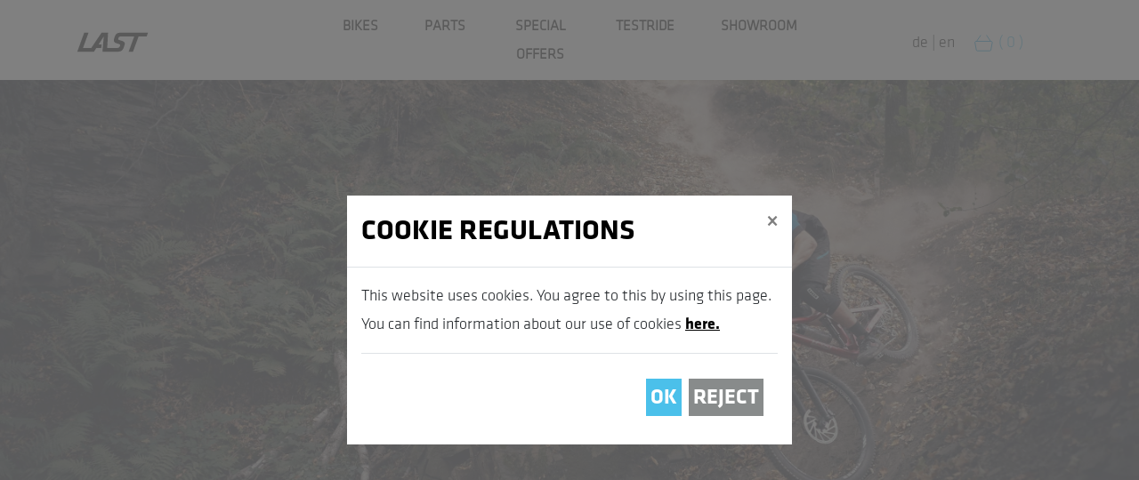

--- FILE ---
content_type: text/html; charset=utf-8
request_url: https://www.last-bikes.com/Karriere?language=en
body_size: 10436
content:
<!DOCTYPE HTML>
<html  xmlns:fb="http://ogp.me/ns/fb#" lang="en">
<head><title>
	Karriere
</title>
        
<meta http-equiv="expires" content="0" />
<meta name="robots" content="index,follow" />
<meta name="version" content="2023.6.814.0" />
<meta name="language" content="en" />
<meta name="viewport" content="width=device-width, initial-scale=1" />
<meta name="description" content="Tarvo - The lightest enduro frame - engineered and manufactured in Germany" />
<meta name="keywords" content="Bike, MTB, Tarvo, Coal, Glen, leichtes Endurobike, Enduro, Trail," />
        
<script  type="text/javascript" src="/_js/jquery.js"></script>
<script  type="text/javascript" src="/upload/CMS/LAST/js/bootstrap.min.js"></script>
<script defer type="text/javascript" src="/upload/CMS/LAST/js/easyzoom.js"></script>
<script async type="text/javascript" src="/upload/CMS/LAST/js/jquery-ui.js"></script>
<script defer type="text/javascript" src="/upload/CMS/LAST/js/popper.min.js"></script>
<script defer type="text/javascript" src="/upload/CMS/LAST/js/jquery.jscrollpane.min.js"></script>
        
<link href="/upload/CMS/LAST/style/bootstrap.min.css" type="text/css" rel="stylesheet" />
<link href="/upload/CMS/LAST/style/jquery.jscrollpane.css" type="text/css" rel="stylesheet" />
<link href="/upload/CMS/LAST/style/jquery-ui.css" type="text/css" rel="stylesheet" />
<link href="/upload/CMS/LAST/style/easyzoom.css" type="text/css" rel="stylesheet" />
<link href="/upload/CMS/LAST/style/animate.min.css" type="text/css" rel="stylesheet" />
<link href="/upload/cms/last/style/last_styles.css" type="text/css" rel="stylesheet" />
        <script src="https://kit.fontawesome.com/2220869d4f.js" crossorigin="anonymous"></script>
<link rel="shortcut icon" type="image/x-icon" href="/fav.ico">
<link rel="alternate" hreflang="de" href="https://www.last-bikes.com/Karriere?Language=de&ClientID=a30f076f-d7c3-4db1-8649-8599fa71aee6" />
<link rel="alternate" hreflang="en" href="https://www.last-bikes.com/Karriere?Language=en&ClientID=a30f076f-d7c3-4db1-8649-8599fa71aee6" />
    </head>
<body>
    
    <form name="ctl01" method="post" action="./content.aspx?ClientID=a30f076f-d7c3-4db1-8649-8599fa71aee6&amp;ArticleID=e900354f-b67e-4a83-ac54-9c6d28e8ad15&amp;language=en" id="ctl01">
<div>
<input type="hidden" name="__EVENTTARGET" id="__EVENTTARGET" value="" />
<input type="hidden" name="__EVENTARGUMENT" id="__EVENTARGUMENT" value="" />
<input type="hidden" name="__VIEWSTATE" id="__VIEWSTATE" value="/[base64]" />
</div>

<script type="text/javascript">
//<![CDATA[
var theForm = document.forms['ctl01'];
if (!theForm) {
    theForm = document.ctl01;
}
function __doPostBack(eventTarget, eventArgument) {
    if (!theForm.onsubmit || (theForm.onsubmit() != false)) {
        theForm.__EVENTTARGET.value = eventTarget;
        theForm.__EVENTARGUMENT.value = eventArgument;
        theForm.submit();
    }
}
//]]>
</script>


<script src="/WebResource.axd?d=65-WkYDY6uREwLSHUC6MYHL5E1EwRwsECORhD9kIwLth_lIlEbQj6UHq0pTjObONNBVwpirS2RXbqK_ueHxc1COAzHb8wqmjzLggZXPzNBU1&amp;t=638901613900000000" type="text/javascript"></script>


<script src="/ScriptResource.axd?d=LGtxUcwTfF-7B-Dqi6ga9IDgb-HAd6nxFg_URyR4AqN8gptQzWkKDevZk4S8L0hLXgu_9kKVzU-wRQ6Zw9ZFNElFid2N2M3Ghfa2nBGPseq_Y9gHkth1RFyjXAOgSo0cbi-hpLBy-dE7ImAkj-X_RYATQhbzLi-Y4Ybd9Wo4XIg1&amp;t=5c0e0825" type="text/javascript"></script>
<script src="/ScriptResource.axd?d=N24JaI_RxRlVYCb3j_XOSK-EnQIX-1IntUpZrXCHAN3E8in0jOv5_l0WRSCQyAbGT-MtLJhvp0tq4hCt9o39ngYn8-p1-dLNWX60tjTKnThHN05qZ0S8msBrTViQQ0htDO57MJYj9XCegaGKMfjAh6otmzpxz7U30lShymfgZC9GtlwT-9WaxvWz7KUlsinu0&amp;t=5c0e0825" type="text/javascript"></script>
<script src="/ScriptResource.axd?d=GVeT_7vsrB0TUuPpzuXbKj6ZgzUbhycruMEpAH0zw63DSbx3D3H_zXoq-4R8pW97oB78oUVtZb4KPD9pF5zo0ZnkwJmmw5TbobYJ0m632Mc0RNUiteM0LsxUzJckJ-0yE1OUs_YXnGjlzXRWMC2gxA2&amp;t=ffffffffc17ce97d" type="text/javascript"></script>
<script src="/ScriptResource.axd?d=xtcufYCf5n3eN2TqA-rxKduc5D1kdjo_BWkdE7TilQLurfuyM7TKSqLX_iZ0JEfVSg0cQ9Ue-keYVcUEwUx5rTUwBZUwS01Y264K2CcERCGgoU_sH3cHAgkJ0eOtKqUudmFDLAhdgSGlwUn7AWtJ7Q2&amp;t=ffffffffc17ce97d" type="text/javascript"></script>
<div>

	<input type="hidden" name="__VIEWSTATEGENERATOR" id="__VIEWSTATEGENERATOR" value="65E7F3AF" />
</div>
        <script type="text/javascript">
//<![CDATA[
Sys.WebForms.PageRequestManager._initialize('ctl04', 'ctl01', ['tctl05SU',''], [], [], 90, '');
//]]>
</script>

        <!-- 2023.1.117.45 --><div id="ctl05SU">
	<span id="ctl05" style="display:none;"></span>
</div>
    
<style>
	.hiddenMenu
  	{
      	display: none;
  	}
  	.showMenu
  	{
      	display: flex;
  	}
  	.activeLanguage
    {
		font-weight: bold;
    }

    .hiddenContent
    {
        display: none;
    }

    .showContent
    {
        display: inherit;
    }
</style>

<script>
    $(document).ready(function () {
        if (sessionStorage.getItem("cookie-enable") != "1" && sessionStorage.getItem("cookie-enable") != "2") {
            $("#myModal").modal('show');
        }

        
    });
    $(document).ready(function () {
        if ("de" == "de") {
            $("#sp_De").addClass("activeLanguage");
        }
        else {
            $("#sp_En").addClass("activeLanguage");
        }

        $(document).on("click", function (e) {
            var container = $("#div_Menu");
            var btn = $("#btn_MenuOpen");

            // if the target of the click isn't the container nor a descendant of the container
            if (!container.is(e.target) && container.has(e.target).length === 0 && $("#div_Menu").hasClass("showMenu") && !btn.is(e.target) && btn.has(e.target).length === 0) {
                showMenu();
            }
        });
    });

   

    function showMenu() {
        if ($("#div_Menu").hasClass("hiddenMenu")) {
            $("#div_Menu").toggleClass("hiddenMenu");
            $("#div_Menu").toggleClass("showMenu");
            $("#div_Menu").animate({ height: "100%" }, 1000);
        }
        else {
            $("#div_Menu").animate({ height: "0" }, 1000, function () {
                $("#div_Menu").toggleClass("hiddenMenu");
                $("#div_Menu").toggleClass("showMenu");
            });
        }
    }

    function changeLanguage() {
        $("#sp_En").toggleClass("activeLanguage");
        $("#sp_De").toggleClass("activeLanguage");
        if ($("#sp_En").hasClass("activeLanguage")) {
            __doPostBack("Template$btn_En", "");
          }
          else {
              __doPostBack("Template$btn_De", "");
        }
    }

   function setCookie() {
    try {
      var cname = "twysCookieState";
      var cvalue = "1";
      var exdays = 30;
      sessionStorage.setItem("cookie-enable", "1");
      var d = new Date();
      d.setTime(d.getTime() + (exdays * 24 * 60 * 60 * 1000));
      var expires = "expires=" + d.toUTCString();
      document.cookie = cname + "=" + cvalue + ";" + expires + ";path=/";
    } catch (e) {
      return false;
    }
  }

  function cancelCookie() {
    try {
      sessionStorage.setItem("cookie-enable", "2");
    } catch (e) {
      return false;
    }
  }

</script>
 
<div style="display:none">
  
  <input type="submit" name="Template$btn_De" value="" id="Template_btn_De" /><input type="submit" name="Template$btn_En" value="" id="Template_btn_En" />
  
  <ul style="display: inline-flex; list-style: none;">
                <li><a href="?language=de" alt="deutsch" title="deutsch" >de</a>&nbsp;|&nbsp;</li>
                <li><a href="?language=en" alt="english" title="english" >en</a></li>
        	</ul>
  </div>

<div id="myModal" class="modal fade" style="display:none;">
  <div class="modal-dialog modal-dialog-centered">
    <div class="modal-content">
      <div class="modal-header">
        <h4 class="modal-title" style="color: #000 !important">Cookie regulations</h4><button type="button" class="close" data-dismiss="modal"
          aria-hidden="true">&times;</button>
      </div>
      <div class="modal-body">
        <p>This website uses cookies. You agree to this by using this page. You can find information about our use of cookies <a href="/Privacy-Policy"  class="alink">here.</a></p>
        <div class="modal-footer">
        
          <button type="button" class="btn-buy" data-dismiss="modal" onclick="setCookie()" title="OK" alt="OK">OK</button>
          
            <button type="button" class="btn-buy-cookie" data-dismiss="modal" onclick="cancelCookie()" title="Reject" alt="Reject">Reject</button>
          
        </div>
      </div>
    </div>
  </div>
</div>


<div class="container-fluid fixed-top bg-white">
  
  <div id="Template_Placeholder_Menu_1A">

<script>
    $(document).ready(function () {                          
        $('.navbar a.drop-toggle').on('click', function (e) {
            var $el = $(this);
            var $parent = $(this).offsetParent(".dropdown-menu");
            $(this).parent("li").toggleClass('open');

            if (!$parent.parent().hasClass('nav')) {
                $el.next().css({ "top": $el[0].offsetTop, "left": $parent.outerWidth() - 4 });
            }

            $('.nav li.open').not($(this).parents("li")).removeClass("open");
		
            return false;
        });

        var ddn = $('.nav-item .dropdown'); 
        $(ddn).on('click', function(){
            if($(this).hasClass('show')){
                $(this).addClass("text-center");
            }
            else{
                $(this).removeClass("text-center");
            }
        }) ;
    });
 
    function setImage(x, y) {
        $(x).find('a').find('img').attr('src', y);
    }
</script>
  
<style>

    .displayOnDesktop{
        display: initial;
    }

    .displayOnMobile{
        display: none;
    }

    .megamenu {
        position: static;
    }


    .megamenu .dropdown-menu {
        background: white;
        border: none;
        width: 100%;
    }

    .mega-menue-logo {
        position:absolute;
        top:15px;
        background:white;
        width:100%;
        
    }

    .navbar-light .navbar-toggler {
        color: rgba(0,0,0,.5);
        border-color: rgba(255,255,255,.0);
    }

    .imgbikes{height:120px;}


    .navbar {
        margin-bottom: 0px !important;
    }

    .megamenu .dropdown-menu {
        background: none !important;
    }

    .dropdown-menu {
        -webkit-box-shadow: none !important;
        box-shadow: none !important;
    }

    .caret {background: white !important;}

    .px-last {padding-left: 100px; padding-right: 100px;}


    .dropdown-toggle::after {
        color: white !important;
    }

    .navbar-nav {font-size: 12pt;}




    @media only screen and (max-width: 1024px){
        
        .displayOnDesktop{
            display: none;
        }
        
        .displayOnMobile{
            display: initial;
        }
        
        .bikesMenu{
            height: 70vh;  
            overflow-y: auto;
        }

        nav {height: auto;}

        .mega-menue-logo { top: 0px; }
        
        .navbar {
            margin-bottom: 0px !important;
            float: right;
            margin-right: 50px;
        }
        
        .px-last {padding-left: 0px; padding-right: 20px; border-bottom: 0px solid #ccc;}

        .shadow-lg {box-shadow: 0 rgba(255,255,255,.175) !important;}
    }
  
 
  

    .a_cart {position: relative; z-index: 30;}

    .a_logo {
        position: relative;
        z-index: 20;
    }

    .nav-item.selected .nav-link {
        color: #4BC0EA !important;
    }
    /*
    .navbar-col{
        display: grid;
        justify-content: center;
    }*/ 

    .navbar-Content {
        display: grid;
        justify-content: center;
    }

</style>

  <div class="d-flex justify-content-center">
  
  <div class="row mega-menue-logo px-last">		
        <div class="col-lg-6 col-6 text-left">
          	<a href="/Startseite" title="Last Bikes Startseite" alt="Last Bikes Startseite" class="a_logo">
            	<img src="/upload/CMS/Last/templateimages/logo-last-bikes.svg" class="logo" title="Last Bikes" alt="Last Bikes" border="0" />
          	</a>         
  		</div>
       <div class="col-lg-6 col-6 text-right my-auto displayOnDesktop"><a href="?language=de" alt="deutsch" title="deutsch">de</a> | <a href="?language=en" alt="english" title="english" class="mr-3">en</a>
      
      <a href="/Warenkorb" title="Warenkorb" alt="Warenkorb" class="ico-card a_cart">
            <img  src="/upload/CMS/Last/templateimages/ico-warenkorb.svg" class="ico-card" title="Warenkorb" alt="Warenkorb"><span class="ico-card"> ( 0 )</span>
      </a>

</div>
	</div>  

	
    <div id="navbarCol" class="col-xl-6 col-12 navbar-col" >
        <nav id="Template_ctl06_myNavBar" class="navbar navbar-expand-xl navbar-light py-3" style="width: 100%; margin-right: 0 !important; display: flex; justify-content: center;">
            <button type="button" data-toggle="collapse" data-target="#navbarContent" aria-controls="navbars" aria-expanded="false" aria-label="Toggle navigation" class="navbar-toggler" style="margin-left: auto"><span class="navbar-toggler-icon"></span> 
            </button>
          <div class="text-right my-auto displayOnMobile">            
            
      
      <a href="/Warenkorb" title="Warenkorb" alt="Warenkorb" class="ico-card a_cart">
            <img  src="/upload/CMS/Last/templateimages/ico-warenkorb.svg" class="ico-card" title="Warenkorb" alt="Warenkorb"><span class="ico-card"> ( 0 )</span>
      </a>


  		</div>
            <div id="navbarContent" class="collapse navbar-collapse navbar-Content">
              <span class="m-3 last-country"><a href="?language=de" alt="deutsch" title="deutsch">de</a> | <a href="?language=en" alt="english" title="english" class="mr-3">en</a></span>
                <ul id="Template_ctl06_navigation" class="navbar-nav mx-auto"><li class="nav-item dropdown megamenu mx-3"><a href="https://www.last-bikes.com/Bikes" id="Template_ctl06_megamenu" title="LAST Bikes - Our Bikes" class="nav-link font-weight-bold text-uppercase text-center" data-toggle="dropdown" aria-haspopup="true" aria-expanded="false">Bikes</a><div class="dropdown-menu border-0 p-0 m-0" id="myTestId" aria-labelledby="megamenu"><div class="container bg-white rounded-0 shadow-lg bikesMenu"><div class="row  m-0"><div class="col-lg-12 col-12"><div class="p-4"><div class="row"><div class="col-lg-4 col-12"><ul class="list-unstyled text-center font-weight-bold"><li class="nav-item"><a href="https://www.last-bikes.com/Celos" title="Featherweight Downcountry" class="nav-link text-small pb-0"><img src="https://www.last-bikes.com//upload/CMS/LAST/LAST_Bikes/CELOS/Produktseite/CELOS-complete_800x600-min.jpg" class="imgbikes" /></a></li><li class="nav-item"><a href="https://www.last-bikes.com/Celos" title="Featherweight Downcountry" class="nav-link text-small pb-0">CELOS</a></li></ul></div><div class="col-lg-4 col-12"><ul class="list-unstyled text-center font-weight-bold"><li class="nav-item"><a href="https://www.last-bikes.com/Tarvo" title="TARVO The Lightest Enduro" class="nav-link text-small pb-0"><img src="https://www.last-bikes.com//upload/CMS/LAST/LAST_Bikes/TARVO_V2/V2_right_800x600-min.jpg" class="imgbikes" /></a></li><li class="nav-item"><a href="https://www.last-bikes.com/Tarvo" title="TARVO The Lightest Enduro" class="nav-link text-small pb-0">TARVO</a></li></ul></div><div class="col-lg-4 col-12"><ul class="list-unstyled text-center font-weight-bold"><li class="nav-item"><a href="https://www.last-bikes.com/Asco" title="The Trailbike" class="nav-link text-small pb-0"><img src="https://www.last-bikes.com//upload/CMS/LAST/LAST_Bikes/ASCO/Produktseite/ASCO-complete_800x600-min.jpg" class="imgbikes" /></a></li><li class="nav-item"><a href="https://www.last-bikes.com/Asco" title="The Trailbike" class="nav-link text-small pb-0">ASCO</a></li></ul></div><div class="col-lg-4 col-12"><ul class="list-unstyled text-center font-weight-bold"><li class="nav-item"><a href="https://www.last-bikes.com/Coal" title="Progressive Enduro Bike" class="nav-link text-small pb-0"><img src="https://www.last-bikes.com//upload/CMS/LAST/LAST_Bikes/COAL_V4/COAL_800x600.jpg" class="imgbikes" /></a></li><li class="nav-item"><a href="https://www.last-bikes.com/Coal" title="Progressive Enduro Bike" class="nav-link text-small pb-0">COAL</a></li></ul></div><div class="col-lg-4 col-12"><ul class="list-unstyled text-center font-weight-bold"><li class="nav-item"><a href="https://www.last-bikes.com/Cinto" title="CINTO All Mountain Excellence" class="nav-link text-small pb-0"><img src="https://www.last-bikes.com//upload/CMS/LAST/LAST_Bikes/CINTO_V2/CINTO_V2_800x600.jpg" class="imgbikes" /></a></li><li class="nav-item"><a href="https://www.last-bikes.com/Cinto" title="CINTO All Mountain Excellence" class="nav-link text-small pb-0">CINTO</a></li></ul></div><div class="col-lg-4 col-12"><ul class="list-unstyled text-center font-weight-bold"><li class="nav-item"><a href="https://www.last-bikes.com/Clay" title="Trail Ace" class="nav-link text-small pb-0"><img src="https://www.last-bikes.com//upload/CMS/LAST/LAST_Bikes/GLEN_V3/GLEN_800x600.jpg" class="imgbikes" /></a></li><li class="nav-item"><a href="https://www.last-bikes.com/Clay" title="Trail Ace" class="nav-link text-small pb-0">CLAY</a></li></ul></div><div class="col-lg-4 col-12"><ul class="list-unstyled text-center font-weight-bold"><li class="nav-item"><a href="https://www.last-bikes.com/Glen" title="All Time Favorite" class="nav-link text-small pb-0"><img src="https://www.last-bikes.com//upload/CMS/LAST/LAST_Bikes/GLEN_V3/GLEN_800x600.jpg" class="imgbikes" /></a></li><li class="nav-item"><a href="https://www.last-bikes.com/Glen" title="All Time Favorite" class="nav-link text-small pb-0">GLEN</a></li></ul></div><div class="col-lg-4 col-12"><ul class="list-unstyled text-center font-weight-bold"><li class="nav-item"><a href="https://www.last-bikes.com/Bikes" title="> zur Bikeübersicht" class="nav-link text-small pb-0"><img /></a></li><li class="nav-item"><a href="https://www.last-bikes.com/Bikes" title="> zur Bikeübersicht" class="nav-link text-small pb-0">&gt; to the bike overview</a></li></ul></div></div></div></div></div></div></div></li><li class="nav-item mx-3"><a href="https://www.last-bikes.com/Parts" title="LAST Bikes - Parts" class="nav-link font-weight-bold text-uppercase text-center">Parts</a></li><li class="nav-item mx-3"><a href="https://www.last-bikes.com/Specialoffers" title="LAST Bikes - Special Offers" class="nav-link font-weight-bold text-uppercase text-center">Special Offers</a></li><li class="nav-item mx-3"><a href="https://www.last-bikes.com/Testride" title="LAST Bikes - Testride" class="nav-link font-weight-bold text-uppercase text-center">Testride</a></li><li class="nav-item mx-3"><a href="https://www.last-bikes.com/Showroom" title="LAST Bikes - Showroom" class="nav-link font-weight-bold text-uppercase text-center">Showroom</a></li></ul>
            </div>            
        <!-- /.nav-collapse -->
    </nav>
</div>
  </div>

 </div>
  
  </div>
  




<div class="container-fluid no-gutters" id="container-content">
    <div class="row no-gutters">
        <div class="col-12">
            <!--content-->
            <span id="Template_content2">
  


  
 <div class="teaser-desktop">
    <div class="paragraph">

                <img src="/cms_client/cms_image.aspx?path=/upload/CMS/LAST/LAST_Bikes/Karriere/Teaser_Karriere.jpg&size=100&Unit=0&quality=100" id="Template_ctl08_Image1" class="bg-teaser" onclick="javascript:window.open(&#39;/cms_client/cms_image.aspx?path=/upload/CMS/LAST/LAST_Bikes/Karriere/Teaser_Karriere.jpg&amp;size=800&amp;Unit=1&amp;quality=100&amp;title=cms.view&#39;,&#39;ZoomImage&#39;,&#39;width=800, height=450&#39;);" style="cursor:pointer;" />
  			
	</div>
</div>

 <div class="teaser-mobile">
   <div class="paragraph bg-teaser-paragraph">
      
                 <img src="/cms_client/cms_image.aspx?path=/upload/CMS/LAST/LAST_Bikes/Karriere/Teaser_Karriere_mobil.jpg&size=100&Unit=0&quality=100" id="Template_ctl08_Image2" class="bg-teaser" />
  				
   </div>
  </div>
  


    <div class="paragraph mt-5">
             <div class="margin-top">
               <div class="ourBikes-content-text">
                 <h1 id="Template_ctl09_Headline" class="black mb-5">Jobs</h1>
                    <span id="Template_ctl09_Content">At LAST we ride mountain bikes passionately and have been developing high-quality MTB hardtail and full suspension bikes in the Ruhr area for more than 20 years. We are a constantly growing company and looking for motivated and flexible employees (m/f/d). On this page you will find our current open positions. You are also welcome to write an initiative application. Simply send your documents to <a href="mailto:christoph@last-bikes.com">christoph@last-bikes.com</a> - we look forward to receive your application!</span>
                </div>
               </div>
    </div>



  
    
   
    <div class="margin-left content-text margin-bottom">
  
        
      </div>
   </span>
            <!--end content-->
        </div>
    </div>
</div>

 
<footer class="margin-top">
  <div class="container-fluid" id="container-footer">
   <div class="container">
                <div class="row">
                    <div class="col-lg-3 col-12 mt-5"><div class="col-lg-12"><h4 class="white mt-3 mb-4">CUSTOMER SERVICE</h4>
                        Phone +49-(0)231-13 74 23 91<br />
                        Mo-Fr: 14.00 - 16:00 Clock<br />
                        <br />
                        <u><a href="mailto:info@last-bikes.com" alt="E-Mail an LAST" title="E-Mail an LAST">info@last-bikes.com</a></u>
                        <br /><br />
                        Showroom open<br />
                       Sa  10:00 - 14:00 Clock<br />
                        Vinckeplatz 8<br />
                        D-44139 Dortmund, Germany
                    </div></div>
                    <div class="col-lg-9 col-12 mt-5"><div id="Template_Placeholder_Menu_2A">





<div class="col-lg-12">
    <div id="Template_ctl07_sitemap" class="row"><div class="col-lg-3 col-6"><h4 class="white font-weight-bold text-uppercase mt-3 mb-4">About us</h4><ul class="list-unstyled"><li><a href="https://www.last-bikes.com/Assembly" title="LAST Bikes - Assembly">Assembly</a></li><li><a href="https://www.last-bikes.com/Development" title="LAST Bikes - Development">Development</a></li><li><a href="https://www.last-bikes.com/Manufacturing" title="LAST Bikes - Manufacturing">Manufacturing</a></li><li><a href="https://www.last-bikes.com/History" title="LAST Bikes - History">History</a></li><li><a href="https://www.last-bikes.com/Karriere" title="Karriere">Karriere</a></li></ul></div><div class="col-lg-3 col-6"><h4 class="white font-weight-bold text-uppercase mt-3 mb-4">Service</h4><ul class="list-unstyled"><li><a href="https://www.last-bikes.com/Inspection-Services" title="LAST Bikes - Inspection &amp; Services">Inspection &amp; Services</a></li><li><a href="https://www.last-bikes.com/Crash-Replacement" title="LAST Bikes - Crash Replacement">Crash Replacement</a></li><li><a href="https://www.last-bikes.com/Tech-Archiv" title="Last Bikes - Tech Archiv">Tech Archiv</a></li><li><a href="https://www.last-bikes.com/Manuals" title="LAST Bikes - Manuals">Manuals</a></li></ul></div><div class="col-lg-3 col-6"><h4 class="white font-weight-bold text-uppercase mt-3 mb-4">Information</h4><ul class="list-unstyled"><li><a href="https://www.last-bikes.com/Warranty" title="Last Bikes - Warranty">Warranty</a></li><li><a href="https://www.last-bikes.com/Shipping" title="LAST Bikes - Shipping">Shipping</a></li><li><a href="https://www.last-bikes.com/General-Terms" title="LAST Bikes - General Terms and Conditions">General Terms / Conditions</a></li><li><a href="https://www.last-bikes.com/Privacy-Policy" title="LAST Bikes - Privacy Policy">Privacy Policy</a></li><li><a href="https://www.last-bikes.com/Imprint" title="LAST Bikes - Imprint">Imprint</a></li></ul></div></div>
</div>

</div></div>

                  
  
                  
                </div>
             <div class="row">
                  <div class="col-12 text-center footer-socialicons"><a href="https://www.facebook.com/lastbikes/" alt="Facebook" title="Facebook" target="_blank"><i style="padding: 10px; font-size: x-large;" class="fab fa-facebook-f"></i></a><a href="https://www.youtube.com/channel/UCRBF81seB9b1lB8b3IS2S6Q" alt="YouTube" title="YouTube" target="_blank"><i style="padding: 10px; font-size: x-large;" class="fab fa-youtube"></i></a><a href="https://www.instagram.com/last_bikes/" alt="Instagram" title="Instagram" target="_blank"><i  style="padding: 10px; font-size: x-large;" class="fab fa-instagram"></i></div>
             </div>
            </div>
     </div>
 </footer>

    
<!-- Global site tag (gtag.js) - Google Analytics -->
<script async src="https://www.googletagmanager.com/gtag/js?id=UA-68438013-2"></script>
<script>
  window.dataLayer = window.dataLayer || [];
  function gtag(){dataLayer.push(arguments);}
  gtag('js', new Date());

  gtag('config', 'UA-68438013-2');
</script>



<script type="text/javascript">
//<![CDATA[
Sys.Application.add_init(function() {
    $create(Telerik.Web.UI.RadAjaxManager, {"_updatePanels":"","ajaxSettings":[],"clientEvents":{OnRequestStart:"",OnResponseEnd:""},"defaultLoadingPanelID":"","enableAJAX":true,"enableHistory":false,"links":[],"styles":[],"uniqueID":"ctl05","updatePanelsRenderMode":0}, null, null, $get("ctl05"));
});
//]]>
</script>
</form>
    
    
<script defer type="text/javascript" src="/upload/CMS/LAST/js/jquery.mousewheel.min.js"></script>
<script  type="text/javascript">
$(function() {
    if (!window.matchMedia("(max-width: 991px)").matches) {
        $('.scrollbar').jScrollPane({autoReinitialise: true, animateScroll: true, 
                contentWidth: '0px'});
    }
});
</script>
</body>
</html>


--- FILE ---
content_type: text/css
request_url: https://www.last-bikes.com/upload/cms/last/style/last_styles.css
body_size: 7189
content:
body {
  margin: 0;
  padding: 0;
  font-family: 'KlavikaBasic-Light' !important;
  font-size: 18px !important;
  line-height: 24pt;
  overflow-x: hidden;
}

@media only screen and (max-width: 414px) {
body { font-size: 16px !important;  overflow-x: hidden;}

}



.container-fluid.no-gutters {
  padding-left: 0;
  padding-right: 0;
}
#container-header {
  height: 90px;
}
nav {
  height: 90px;
  font-size: 14pt;
  text-transform: uppercase;
  color: black;
}
nav a {
  color: black !important;
}
.logo {
    height: 65px;
    margin-left: -35px;
}


/*Gibt dem iPhone an, dass die Buttons nicht rund sind*/
    input{
  border-radius: 0;
}
 select{
  border-radius: 0;
}


@media only screen and (max-width: 1024px) {
    .logo {
        margin-left: 0px;
    }

}



strong, b {  font-family: 'KlavikaWebBasicRegular' !important; }


.black {
    color: black;
}


.productImageGear{
       height: 400px;
       margin: 50px;

}


.alink, .alink a, .alink a:link, .alink a:visited, .alink a:active, .alink a:hover {

	-webkit-appearance: none; /*iphone bug buttons*/
    font-family: 'KlavikaWebBasicBold' !important;
    color: black !important;
    text-decoration: underline !important;
}

.aback, .aback a, .aback a:link, .aback a:visited, .aback a:active, .aback a:hover {

	-webkit-appearance: none; /*iphone bug buttons*/
    text-decoration: underline !important;
}


   select, option  {  font-family: "KlavikaWebBasicRegular",Helvetica,Arial,sans-serif;}

.nav-item {
  color: black;
}
/*.active {
  color: #4BC0EA !important;
  font-family: 'KlavikaWebBasicBold';
}*/

.nav-link {border: 2px solid white !important; outline:none;}

.nav-link:hover {
  color: #4BC0EA !important;
  border: 2px solid white !important;
}

 .btn-buy-close
    { color: black; font-weight: bold; padding: 2px 5px; line-height: 14pt;}



   .btn-buy-close:hover
    { background: #4BC0EA; color: white !important; font-weight: bold; padding: 2px 5px; line-height: 14pt;} 



 .btn-buy-delete
    { color: black; font-weight: bold; padding:5px;}

 .btn-buy-delete:hover
    { background: #4BC0EA; color: white !important; font-weight: bold; padding: 9px 5px 0px 5px;} 


.btn-buy-previous
    { color: black; font-weight: bold; }

.btn-buy-previous:hover
    { color: black; font-weight: bold;} 


.fal {
    font-size: 22pt;
}
 .tab-geo { font-family: 'KlavikaWebBasicBold' !important;
    font-size: 18pt !important;
    text-transform: none;
    color: #666;}

@font-face {
  font-family: 'KlavikaBasic-Light';
  src: url('/upload/CMS/LAST/fonts/KlavikaBasic-Light.otf') format('opentype');
  src: url('/upload/CMS/LAST/fonts/KlavikaWebBasicLight.eot') format('embedded-opentype');
  src: url('/upload/CMS/LAST/fonts/KlavikaWebBasicLight.woff') format('woff');
}
@font-face {
  font-family: 'KlavikaBasic-Medium';
  src: url('/upload/CMS/LAST/fonts/KlavikaWebBasicMedium.eot') format('embedded-opentype');
  src: url('/upload/CMS/LAST/fonts/KlavikaBasic-Medium.otf') format('opentype');
  src: url('/upload/CMS/LAST/fonts/KlavikaWebBasicMedium.woff') format('woff');
}
@font-face {
  font-family: 'KlavikaWebBasicBold';
  src: url('/upload/CMS/LAST/fonts/KlavikaWebBasicBold.eot') format('embedded-opentype');
  src: url('/upload/CMS/LAST/fonts/KlavikaWebBasicBold.woff') format('woff');
  src: url('/upload/CMS/LAST/fonts/KlavikaBasic-Bold.otf') format('opentype');bike
}
@font-face {
  font-family: 'KlavikaWebBasicRegular';
  src: url('/upload/CMS/LAST/fonts/KlavikaWebBasicRegular.eot') format('embedded-opentype');
  src: url('/upload/CMS/LAST/fonts/KlavikaWebBasicRegular.woff') format('woff');
  src: url('/upload/CMS/LAST/fonts/KlavikaBasic-Regular.otf') format('opentype');
}
/*URL für Fonts im CMS /upload/CMS/LAST/fonts/*/

h1 {
  font-family: 'KlavikaWebBasicBold' !important;
  font-size: 48pt !important;
  text-transform: uppercase;
  color: white;
}
h2 {
  font-family: 'KlavikaWebBasicBold' !important;
  font-size: 36pt !important;
  text-transform: uppercase;
  color: black;
}
h3 {
  font-family: 'KlavikaWebBasicBold' !important;
  font-size: 30pt !important;
  text-transform: uppercase;
  color: black;
}
h4 {
  font-family: 'KlavikaWebBasicBold' !important;
  font-size: 24pt;
  text-transform: uppercase;
  color: black;
}
h5 {
  font-family: 'KlavikaWebBasicBold' !important;
  font-size: 18px !important;
  color: black;
  text-transform:none;
}

h6 {
    font-family: 'KlavikaWebBasicBold' !important;
    font-size: 18pt !important;
    text-transform: none;
    color: #666;
}


a, a:link, a:visited, a:active, a:hover {

	-webkit-appearance: none; /*iphone bug buttons*/
    color: black;

}

a:focus, a:hover {
	-webkit-appearance: none;
    color: black;
    text-decoration: none;
}

.paragraph {
  overflow: auto;
}
.paragraph img {
  width: 100%;
}



.paragraph a, .paragraph a:link, .paragraph a:visited, .paragraph a:active, .paragraph a:hover {
    font-family: 'KlavikaWebBasicBold' !important;
    color: black;
    text-decoration: underline;
}

.paragraph a:focus, .paragraph a:hover {
    font-family: 'KlavikaWebBasicBold' !important;
    color: black;
    text-decoration: underline;
}



.split_paragraph_left {
  margin-top: 100px;
  margin-bottom: 100px;
  margin-left: 100px;
  margin-right: 2px;
  overflow: auto;
}
.split_paragraph_left img {
  width: 100%;
}
.split_paragraph_right {
  margin-top: 100px;
  margin-bottom: 100px;
  margin-right: 100px;
  margin-left: 2px;
  overflow: auto;
}
.split_paragraph_right img {
  width: 100%;
}
.split_paragraph_left_fullSize {
  margin-top: 100px;
  margin-bottom: 100px;
  margin-right: 2px;
  overflow: auto;
}
.split_paragraph_left_fullSize img {
  width: 100%;
}
.split_paragraph_right_fullSize {
  margin-top: 100px;
  margin-bottom: 100px;
  margin-left: 2px;
  overflow: auto;
}
.split_paragraph_right_fullSize img {
  width: 100%;
}
.split_content {
  margin-left: 100px;
}
.margin-left {
  margin-left: 100px;
}
.margin-right {
  margin-right: 100px;
}
.margin-top {
  margin-top: 100px;
}
.margin-bottom {
  margin-bottom: 100px;
}

.margin-paragraph
{
  margin: 200px;

}


.content-text {
  font-size: 18pt;
  font-weight: lighter;
  line-height: 24pt;
  color: #666;
  padding-right: 30px;
}
.price {
  color: black;
  font-size: 24pt;
  font-weight: bold;
}

.btn-buy-cookie {
    font-family: 'KlavikaWebBasicBold';
    background-color: #888b8b;
    color: white !important;
    font-size: 18pt;
    border: none;
    padding: 5px;
    margin-top: 12pt;
    text-transform: uppercase;
}



.btn-buy-cookie a, .btn-buy-cookie a:link, .btn-buy-cookie a:visited, .btn-buy-cookie a:active, .btn-buy-cookie a:hover {
    color: white !important;
    text-decoration: none !important;
}


.btn-buy-cookie a:hover {
    color: white !important;
    text-decoration:none !important;
}

.btn-buy-cookie a:focus, .btn-buy-cookie a:hover {
    color: white !important;
    text-decoration: none;
}


.btn-buy {
    font-family: 'KlavikaWebBasicBold';
    background-color: #4BC0EA;
    color: white !important;
    font-size: 18pt;
    border: none;
    padding: 5px;
    margin-top: 12pt;
    text-transform: uppercase;
}



.btn-buy a, .btn-buy a:link, .btn-buy a:visited, .btn-buy a:active, .btn-buy a:hover {
    color: white !important;
    text-decoration: none !important;
}


.btn-buy a:hover {
    color: white !important;
    text-decoration:none !important;
}

.btn-buy a:focus, .btn-buy a:hover {
    color: white !important;
    text-decoration: none;
}



.img-gallery {
  width: 100%;
  margin: 0;
}
.img-gallery > img {
  float: left;
}
.img-inline-left {
    width: calc(100% - 2px);
    cursor: pointer;
    margin-top: 4px;

}

.img-inline-right {
    width: calc(100% - 2px);
    margin-left: 4px;
    margin-top: 4px;
    cursor: pointer;
}

.split-div {
  float: left;
  width: 49%;
}
.div-left {
  margin-right: 2px;
}
.div-right {
  margin-left: 2px;
}
.link {
  margin-top: 20pt;
}
div.link a {

  font-size: 16pt !important;
  text-decoration-line: underline;
  color: black;
}
.white {
  color: white;
}
.last-color {
  color: #4BC0EA;
}
.bg {
  height: 100vh;
  width: 100%;
  background-position: center;
  background-repeat: no-repeat;
  background-size: cover;
}



.bg-teaser
{
  height: 100%;
  width: 100vw;
}


@media only screen and (max-width: 1024px) {
.btn-buy {
	text-align: center;
	font-size: 16pt;
}
.split_paragraph_left
{
    margin-left: 25px;
    margin-right: 2px;
  margin-top: 50px;
    margin-bottom: 50px;
  }

  .split_paragraph_right {
    margin-left: 2px;
    margin-right: 25px;
  margin-top: 50px;
    margin-bottom: 50px;
  }
  .margin-left {
    margin-left: 20px;
  }
  .margin-right {
    margin-right: 20px;
  }
 .margin-left-mobil {
        margin-left: 50px;
    }

    .margin-top {
        margin-top: 50px;
    }

    .margin-bottom {
        margin-bottom: 50px;
    }

    .margin-left-mobil {
        margin-left: 50px;
    }

   .margin-top-con {
        margin-top: 100px;
    }


  .margin-paragraph {
        margin-left: 20px;
        margin-right: 20px;
        margin-top: 50px;
        margin-bottom: 50px;
    }


  .split_content,
  .split_content_mobile {
    margin-left: 50px;
  }

  .bike-content{
    margin-left: 20px !important;
  }
}



.tarvoSection-lg
{    height: 170vh;
  width: 100%;
  position: relative;
	background-attachment: fixed;
  background-position: center;
  background-repeat: no-repeat;
  background-size: cover;
}

@media only screen and (max-width: 1024px) {
.tarvoSection-ms
{  height: 100vh;
  width: 100%;
  position: relative;

  background-position: center;
  background-repeat: no-repeat;
}}


@media only screen and (max-width: 414px) {
.tarvoSection-xs
{  height: 100vh;
  width: 100%;
  position: relative;
  background-position: center;
  background-repeat: no-repeat;
}}




@media only screen and (max-width: 1023px) {

.split_paragraph_left
{
    margin: 25px;
  }

  .split_paragraph_right {
    margin: 25px;
  }
}


.content-left {
  float: left;
  width: 50%;
}
#cintoSection,
#tarvoSection,
#glenSection,
#coalSection,
#claySection {
  height: 170vh;
  width: 100%;
  position: relative;
background-attachment: fixed;
  background-position: center;
  background-repeat: no-repeat;
  background-size: cover;
}



.parallax-inner {
  padding-top: 30%;
  padding-bottom: 30%;
}
.parallaxContainer {
  position: relative;
  padding-top: 100vh;
  z-index: 2;
  width: 100%;
  height: 170vh;
}
.parallaxContent {
  width: 100%;
  height: 100%;
  background: rgba(0, 0, 0, 0.6);
  display: flex;
  justify-content: center;
  align-items: center;
color: white;
}
.parallaxContent div {
  width: 100%;
color: white;
}
.parallaxText {
  font-size: 20pt;
color: white;
}
.gear_link {
  font-size: 16pt;
  color: black;
  text-decoration: underline !important;
  margin-bottom: 40pt;
  font-family: 'KlavikaWebBasicBold';
}
.parts_link {
    font-family: 'KlavikaWebBasicBold';
    font-size: 16pt;
    color: black;
    text-decoration: underline !important;
    margin-bottom: 40pt;
}

.productContent {
  margin-top: 40pt;
}
.productName {
    font-family: 'KlavikaWebBasicBold';
    font-size: larger;
}
.productCategory {
    margin-left: -15px;
}
.productPrice {
    color: black;
    font-size: 16pt;
    font-weight: bold;
}
a:hover {
  color: initial;
}

.productContent {
  margin-top: 40pt;
}
.productName {
  font-weight: bold;


}

a:hover {
  color: initial;
}
.div-available {
  margin-top: 20pt;
  font-size: smaller;
}
.img-available {
  max-width: 10pt;
}
.part-link {
  font-weight: bold;
  text-decoration: underline;
  margin-bottom: 10pt;
}
#cinto-content,
#tarvo-content,
#glen-content,
#coal-content,
#clay-content {
  display: none;
  width: calc(50% - 2px);
  height: 100%;
}
#coal-image:hover > .btn-info {
    opacity: 1;
    transition: opacity 0.1s ease-in;
}
#cinto-image:hover > .btn-info {
    opacity: 1;
    transition: opacity 0.1s ease-in;
}
#tarvo-image:hover > .btn-info {
    opacity: 1;
    transition: opacity 0.1s ease-in;
}
#glen-image:hover > .btn-info {
    opacity: 1;
    transition: opacity 0.1s ease-in;
}
.btn-info {
 font-family: 'KlavikaWebBasicBold';
    background-color: #4BC0EA;
    color: white !important;
    font-size: 18pt;
    border: none;
    padding: 5px;
    margin-top: 12pt;
    text-transform: uppercase;
}
.btn-info:hover {
    cursor: pointer;
    background-color: #4BC0EA;
}
.ourBikes-container {
    position: relative;
}
.ourBikes-container .btn-info {
    opacity: 0;
    transition: opacity 0.1s ease-out;
    position: absolute;
    bottom: 50px;
    right: 70px;
}
#clay-image:hover > .btn-info {
    opacity: 1;
    transition: opacity 0.1s ease-in;
}
.text-block {
  position: absolute;
  background-color: white;
}
.ourBikes-images > .row {
  margin-left: 0 !important;
  margin-right: 0 !important;
  overflow-x: hidden;
}
.ourBikes-images > .row > .col-lg-6 {
  padding-left: 0;
  padding-right: 0;
}
.ourBikes-content {
  font-size: larger;
}
.flex-container {
  display: flex;
  flex-flow: column;
  max-height: calc(100vh - 90px);
}
.flex-container .row.header {
  flex: 0 1 auto;
}
.flex-container .row.content {
  flex: 1 1 auto;
  overflow-y: auto;
}
.flex-container .row.footer {
  flex: 0 1 auto;
}
.flex-container .row.content2 {
  flex: 1 1 auto;
}
.flex-container .row.footer2 {
  flex: 0 1 auto;
}
.div-content-footer {
  display: flex;
  flex-direction: column;
  flex: 1 0 auto;
}
.configuratorDiv {
  padding-top: 90px;
  height: calc(100vh - 90px);
}
.configurator-content {
  position: relative;
  height: calc(100vh - 90px);
  padding-left: 50px !important;
  padding-right: 50px !important;
}
.btn-toCart {
  background-color: #4BC0EA;
  color: white;
  border: none;
  text-transform: uppercase;
  padding: 4px;
  display: inline-block;
}
.btn-toCart:hover {
  color: white;
  text-decoration: none;
}
.config-price {
  color: black;
  font-size: 14pt;
  font-weight: bold;
}
.btn-remove {
  border: none;
  float: right;
  align-content: center;
  background-color: white;
}
.btn-remove > span {
  color: black;
  font-weight: bold;
  font-size: x-large;
}
.configItem-Category {
  font-weight: bold;
  font-size: 14pt;
}
.config-Items {
  margin-top: 10pt;
  margin-bottom: 10pt;
}
hr {
  border-color: #ccc !important;
}

.card-Caption {
  font-size: 18pt !important;
  font-weight: lighter !important;
  margin-left: 20pt;
}
.card-header {
  background-color: white;
  padding-left: 0 !important;  
}

.card .card-header {
  padding-top: 1% !important;
}

.img-shop { height: 200px; }

.card {
  border-color: black !important;
  border-radius: 0 !important;
  border-left: none !important;
  border-right: none !important;
}
.card:focus {
  border-color: black !important;
}
.card:first-child {
  border-top: none;
}
.cardHeader {
  color: black !important;
}
.cardHeader:hover {
  text-decoration: none !important;
  color: black;
}
.cardHeader:focus {
  box-shadow: none !important;
  text-decoration: none !important;
  color: black !important;
}
.card-header {
  border-color: black !important;
  padding-top: 3% !important;
  background-color: white !important;
}
.accordionDiv {
  max-height: calc(100vh - 90px);
  overflow-y: auto;  
}
.accordion table,
.accordion tbody,
.accordion tr,
.accordion td {
  display: inline-block;
  width: 100%;
}
.accordion label {
  display: inline-block;
  width: 100%;
  margin-left: 20pt;
}
.itemLink {
  color: black;
  text-decoration: underline;
  font-weight: bold;
}
.itemLink:hover {
  color: black;
  font-weight: bold;
}
.card-body > table {
  border: none;
}
.ico-card {
  width: 25px;
  height: 25px;
 color: #4BC0EA !important;
}

.ico-card a, .ico-card a:link, .ico-card a:active, .ico-card a:visited {
    color: #4BC0EA !important;
}
.ico-card a:focus, .ico-card :hover {
    color: #4BC0EA !important;
}

.little-card {
  color: #4BC0EA !important;
  margin-right: 85px;
}
.bike-configuration-img {
  max-width: 200pt;
}
.visible-desktop {
  display: inherit;
}
.visible-mobile {
  display: none;
}
.divider-fullscreen {
  margin-left: 0;
  margin-right: 0;
}
.jspHorizontalBar {
	height: 6px;
}

.jspTrack {
	background-color: #FFF;
}

.jspDrag {
	background-color: #777;
	border-radius: 20px;
}
.contentMobile {
  display: none !important;
  width: 100%;
}
.contentMobile a:hover {
  text-decoration: none;
  color: black;
}
.footerMobile {
  display: none !important;
}
.mobileContentCollapsible {
  color: black;
  height: auto;
  align-content: center;
}
.modal {  
  background: rgba(128, 128, 128, 0.7);
  position: fixed;
  display: grid;
  align-content: center;
  justify-content: center;
  padding-left: 100px;
  padding-right: 100px;
}

.modal-title {
 font-family: 'KlavikaWebBasicBold';
}

.modal-description {
    overflow-y: auto;
 /*   height: 200pt;*/
}
.scroll {
    display: inherit;
}
.jspScrollable:focus {
    outline: none !important;
}
.modal-content {
    border: 0px solid rgba(0,0,0,.2) !important;
    border-radius: 0 !important;
}

.lightBox {
  background-color: white;
  padding-left: 30px;
  padding-right: 30px;
  padding-bottom: 30px;
  padding-top: 30px;
  border-radius: 0;
  width: 60vw;
  max-height: 100vh;
  display: grid;

}
.lightBoxImg {
  background-color: white;
  padding-left: 30px;
  padding-right: 30px;
  padding-bottom: 30px;
  padding-top: 10px;
  border-radius: 0;
  max-height: 80vh;
  width: 60vw;
  display: grid;
  overflow-y: auto;
}
.accordionRow {
  display: grid;
}
.mobileFooter {
  //position: fixed;
  //bottom: 0;
  /*width: calc(100vw - 65px);*/
  background-color: white;
}

	.LoadingPanelScreen{
    	position: fixed !important;
    	height: 100% !important;
  }
  
  .continueShopping-links{
    	margin-top: 50pt; 
    	margin-bottom: 50pt;
  }
  
  .continueShopping-toCart{
    	float: right;
  }

@media only screen and (max-width: 1024px) {
.col-swap-marginTop {
	margin-top: 1.5rem;
}
  .bike-configuration-img {
    display: none;
  }

	.continueShopping-links{
      		margin-top: 0;
          margin-bottom: 0;
    	}
    
    .continueShopping-toCart{
      	float: none;
    }

.lightBox {
  width: 80vw;
     overflow-y: auto;
}

  .accordionDiv {
    padding-left: 15px !important;
    overflow-y: unset;
  }
  .div-content-footer {
    display: none;
  }
  .configurator-content {
    height: auto;
    padding-left: 20px !important;
    padding-right: 20px !important;
  }
  .flex-container .row.header {
    //position: fixed;
    //z-index: 1000;
    background-color: white;
    width: calc(100vw - 65px);
    padding-top: 0;
  }
  .flex-container .row.content {
    display: none;
  }
  .flex-container .row.footer {
    display: none;
  }
  .divider-fullscreen {
    margin-left: -65px;
    margin-right: -65px;
  }
  .visible-desktop {
    display: none;
  }
  .visible-mobile {
    display: inherit;
  }
  .contentMobile {
    display: inherit !important;
  }
  .footerMobile {
    display: inherit !important;
  }
  .config-price {
    margin-right: 65px;
  }
  .accordionRow {
    justify-content: space-around;
  }
 .modal {padding: 10px;}
}
@media only screen and (max-width: 991px) and (orientation: landscape) {
  .flex-container .row.header {
    position: inherit;
  }
  .mobileFooter {
    position: inherit;
  }
}
.teaser-container {
  position: relative;
  max-width: 100vw;
  max-height: calc(100vh);
  color: white;
}
.teaser-img {
  width: 100%;
}
.teaser-content {
  position: absolute;
  z-index: 1;
  top: 0;
  margin-left: 130px;
  height: 100%;
  display: flex;
  justify-content: center;
  align-items: center;
}
.teaser-content a {
  color: white;
}
#teaser .carousel-indicators {
  text-align: right;
  float: right;
  right: 2% !important;
  left: inherit !important;
  margin-right: 0 !important;
  margin-bottom: 50px;
}
#teaser .carousel-indicators .active {
  background-color: #4BC0EA !important;
}
#teaser .carousel-indicators li {
  width: 18px !important;
  height: 18px !important;
  border-radius: 100%;
  margin-left: 7px !important;
  margin-right: 7px !important;
  border: 0.13em solid white !important;
  background-color: transparent !important;
  opacity: 1 !important;
}
.teaser-description {
 font-family: 'KlavikaWebBasicBold';
  color: white !important;
  text-decoration: underline;
  font-size: 16pt;
}
.teaser-description a,
.teaser-description a:link,
.teaser-description a:visited,
.teaser-description a:active,
.teaser-description a:hover {
  color: white !important;
}

.model-gallery-container {
    margin-left: -2px;
    margin-right: -2px;
}


.model-gallery {
    padding: 2px !important
}



#features .carousel-indicators {
  display: inherit;
  top: 0;
  margin-left: 0;
  overflow-y: auto;
  margin-right: -16px;
  margin-bottom: 0;
}
#features .carousel-indicators li {
  height: auto !important;
  width: auto !important;
  text-indent: 0 !important;
  border-bottom: none !important;
  border-top: none !important;
  margin-left: 0 !important;
  margin-right: 0 !important;
}
.feature-container {
  max-height: calc(100vh - 90px);
}
#features .carousel-inner {
  padding-right: 4px;
}
.feature-img {
  width: 100%;
}
.feature-text-margin {
    margin-left: 100px;
    background:white;
    opacity:0.7;
    padding:50px;
    margin-left:100px;
    position:absolute;
    bottom:100px;
}



@media only screen and (max-width: 1024px) {
    .feature-text-margin {
        margin-left: 20px;
        margin-top: 20px;
 		margin-right: 20px;
        background: none;
        opacity: 1;
        padding: 0px;
        position: static;
    }

}

.carousel-arrow {
  background: white;
  width: 100%;
  height: 7%;
  position: relative;
  z-index: 17;
}
.carousel-arrow.bottom {
  position: absolute;
  bottom: 0;
  cursor: pointer;
}
footer {
  background: black;
  padding: 50px 0;
  color: white;
  margin: 0 auto;
font-size: 16px;
}
footer a,
footer a:link,
footer a:visited,
footer a:hover,
footer a:active {
  color: white !important;
  text-decoration: none;
}
.footer-socialicons {
  padding: 50px 0;
  margin: 0 auto;
}
.socialicons {
  height: 25px;
  width: 25px;
  margin-right: 25px;
}
.table th:nth-child(1) {
  border: none !important;
  white-space: nowrap;
  width: 1%;
  padding-right: 50px;
}
.table th {
  border-top: none !important;
}
.info-table-text {
  padding: 0.75rem;
}
.img-max-width {
  max-width: 100%;
}
.form-control {
  margin-top: 5px;
  margin-bottom: 5px;
  border-radius: 0 !important;
}
.deliveryContent{
  opacity: .3;
}
.deliveryContent .form-control {
  pointer-events: none;
}
#h3_Delivery label {
  margin-bottom: 0;
}
.ProductDetail-price {
  text-align: right;
}

.teaser-mobile {display: none;}
.teaser-desktop  {display: inline-block;}


@media only screen and (max-width: 1024px) {

   .teaser-img {
         height: 100vh;
width:inherit;
  background-position: center;
  background-repeat: no-repeat;
  background-size: cover;
    }


    #teaser .carousel-indicators {
      
        margin-right: 30px !important;
    }

    .teaser-content {
        margin-left: 30px;
		margin-top: 150px;
    }
 h1 {font-size: 24pt !important;}
    h2 {
        font-size: 22pt !important;
    }
    h3 {
        font-size: 20pt !important;
    }
    h4 {
        font-size: 18pt;
    }
    }

 .carousel-indicators li {

        margin: 0px !important;

    }

.last-margin-left{margin-left: 25%}
.last-margin-right {
    margin-left: 25%
}

.bikes-price {
    font-family: 'KlavikaWebBasicBold';
    color: white;
    font-size: 24px;
}
.bikes-link {
    color: white;
    text-decoration: underline;
    font-size: 24px;
}
.bikes-link a, .bikes-link a:link, .bikes-link a:visited, .bikes-link a:active, .bikes-link a:hover {
    color: white;
    text-decoration: underline;
    font-size: 24px;
}

.paragraph_middle {
  margin-top: 100px;
    margin-bottom: 50px;
    margin-left: 100px;
    margin-right: 100px;
    overflow: auto;
}
.paragraph_middle img {
  width: 100%;
	margin-bottom:0px;
}


 .bike-content {
     position: relative;
     margin-left: 130px;
      color: white;
      top: 50%;
    }

.ourBikes-content-text {
    font-size: 18pt;
    font-weight: lighter;
    line-height: 36pt;
    color: #666;
    margin: 100px;
}

@media only screen and (max-width: 1024px) {

.last-margin-left{margin-left: 25px}
.last-margin-right {margin-left: 25px}


   .ourBikes-content-text {
        font-size: 16px;
        font-weight: lighter;
        line-height: 24pt;
        color: #666;
        margin: 20px;
    }
 .ourBikes-container .btn-info {
        opacity: 0;
        transition: opacity 0.1s ease-out;
        position: absolute;
        bottom: 20px;
        right: 70px;
        cursor: pointer;
    }
 }

 .megamenu {
           position: static;
       }

           .megamenu .dropdown-menu {
               background: white;
               border: none;
               width: 100%;
           }


       .mega-menue-logo {
           position:absolute;
           top:15px;
           background:white;
           width:100%;
           
       }
       .navbar-light .navbar-toggler {
           color: rgba(0,0,0,.5);
           border-color: rgba(255,255,255,.0);
			outline: none;
       }
    

    
    
    .navbar {
     margin-bottom: 0px !important;
  
    
    }
    
.megamenu .dropdown-menu {
    background: none !important;
}
    
    .dropdown-menu {
    
    -webkit-box-shadow: none !important;
	box-shadow: none !important;
    }
    
    .caret {background: white !important;}
    .px-last {padding-left: 100px; padding-right: 100px;}
	.px-conf-last{padding-left: 50px; padding-right: 100px;}
    
    
    .dropdown-toggle::after {
    color: white !important;
    }
    
    
      .navbar-nav {font-size: 12pt;}
      
    
  .ourBikes-tabs-text {
    font-size: 18pt;
    font-weight: lighter;
    line-height: 24pt;
    color: #666;
}
    

   
    
    @media only screen and (max-width: 1025px){
  
      nav {height: auto;}
      .mega-menue-logo { top: 0px; }
      
        .navbar {
          margin-bottom: 0px !important;
          float: right;
          margin-right: 50px;

      }
      
            .px-last {padding-left: 0px; padding-right: 20px; border-bottom: 0px solid #ccc;}
	.px-conf-last{padding-left: 0px; padding-right: 20px; border-bottom: 0px solid #ccc;}
      .shadow-lg {box-shadow: 0 0rem 0rem rgba(0,0,0,.175) !important;}

    
 
    .a_logo {position: relative; z-index: 10;}
}


.last-country {display:none;}

@media only screen and (max-width: 1024px){
    .paragraph_middle {
        margin-left: 25px;
        margin-right: 25px;
    }

 .content-text {
        font-size: 18px;
       
    }

.last-country
{
	text-transform: none;
    text-align: right;
    width: 100vw;
	display: block;
    padding-right: 50px;
}

.img-shop { display: none; }

.mobil-line{border-bottom: 1px solid #ccc;}

}



  .text-position {text-align: right !important;}
   
  @media only screen and (max-width: 1024px) {
  .text-position {text-align: left !important; margin-bottom: 30px;}
  }
  
@media only screen and (max-width: 1024px) {

#features .carousel-inner {padding-right: 0px;}

.navparts-mobile{margin-top: 70px;}

.mobil-line{border-bottom: 1px solid #ccc;}

}

.payment-description{margin-bottom: 3rem;}


.text-center

{
text-align: center !important;
}


@media only screen and (max-width: 768px) {
.teaser-mobile {display: inline-block;}

.teaser-desktop {display: none;}

.bg-teaser-paragraph
{
margin-top: 70px;
}

.cartbottom-mobile {margin-bottom: 100px !important}
}
 





--- FILE ---
content_type: image/svg+xml
request_url: https://www.last-bikes.com/upload/CMS/Last/templateimages/ico-warenkorb.svg
body_size: 553
content:
<?xml version="1.0" encoding="utf-8"?>
<!-- Generator: Adobe Illustrator 24.1.2, SVG Export Plug-In . SVG Version: 6.00 Build 0)  -->
<svg version="1.1" id="Ebene_1" xmlns="http://www.w3.org/2000/svg" xmlns:xlink="http://www.w3.org/1999/xlink" x="0px" y="0px"
	 viewBox="0 0 21 19" style="enable-background:new 0 0 21 19;" xml:space="preserve">
<style type="text/css">
	.st0{fill:none;stroke:#009CDD;stroke-width:0.75;stroke-miterlimit:10;}
</style>
<line class="st0" x1="3.8" y1="7.8" x2="7.7" y2="2"/>
<line class="st0" x1="17" y1="7.8" x2="13.1" y2="2"/>
<path class="st0" d="M17.6,7.8H3.2c-0.5,0-1,0.4-1,1l1.3,7c0,0.5,0.4,1,1,1h11.8c0.5,0,1-0.4,1-1l1.3-7C18.5,8.2,18.1,7.8,17.6,7.8z
	 M6.9,9.1 M7.7,14.6 M8.6,9.9 M10.2,14.6 M14.7,9.9"/>
</svg>


--- FILE ---
content_type: image/svg+xml
request_url: https://www.last-bikes.com/upload/CMS/Last/templateimages/logo-last-bikes.svg
body_size: 859
content:
<?xml version="1.0" encoding="utf-8"?>
<!-- Generator: Adobe Illustrator 24.1.2, SVG Export Plug-In . SVG Version: 6.00 Build 0)  -->
<svg version="1.1" id="Ebene_1" xmlns="http://www.w3.org/2000/svg" xmlns:xlink="http://www.w3.org/1999/xlink" x="0px" y="0px"
	 viewBox="0 0 850.39 449.8" style="enable-background:new 0 0 850.39 449.8;" xml:space="preserve">
<style type="text/css">
	.st0{fill:#010202;}
</style>
<path class="st0" d="M508.03,149.85c-41.21,0-55.71,2.21-66.61,32.16c-11.8,32.43-9.96,46.17,23.43,54.06
	c22.58,5.4,20.76,7.89,15.89,21.43c-3.36,9.34-10.03,12.38-27.37,12.38c-1.12,0-70.35,0-70.35,0l6.92-120.03H339.9l-80.27,120.03
	h-64.54l43.69-120.03H205l-54.59,149.98h129.32l18.76-29.28h38.62l2.65-28.15H316.4l40.21-62.83l-10.44,120.25c0,0,97.83,0,99.15,0
	c45.26,0,56.44-6.78,67.26-36.51c10.74-29.5,13.45-42.05-23.56-51.74c-21.6-5.63-23.32-6.47-17.88-21.2
	c3.75-10.16,11.1-10.58,26.19-10.58h95.58l-43.69,120.03h33.78l43.69-120.03h62.83l10.9-29.95
	C700.41,149.85,508.33,149.85,508.03,149.85z"/>
</svg>
